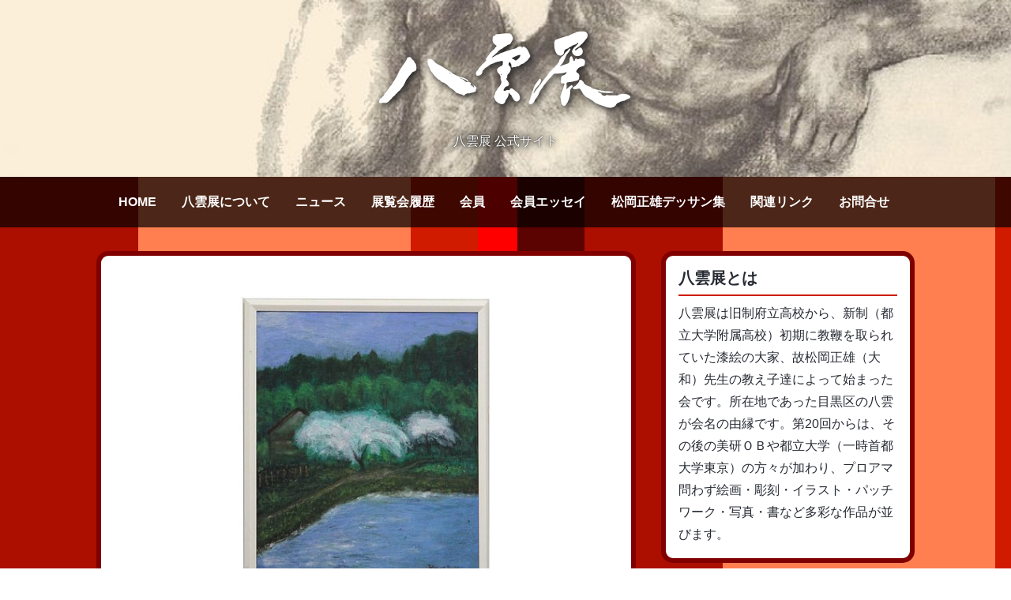

--- FILE ---
content_type: text/html; charset=utf-8
request_url: https://www.yakumoten.com/033/post-359.html
body_size: 4895
content:

<!DOCTYPE html>
<html lang="ja" itemscope itemtype="http://schema.org/WebPage">
<head>
  <meta charset="UTF-8">
  <meta http-equiv="X-UA-Compatible" content="IE=edge">
  <meta name="viewport" content="width=device-width,initial-scale=1">
  <title>工藤健藏 - 八雲展</title>
  <meta name="generator" content="MovableType.net">
  <meta name="description" content="">
  <meta name="keywords" content="八雲展,yakumoten,松岡正雄,旧制府立高校,">
  <link rel="start" href="https://www.yakumoten.com/">
  <link rel="alternate" type="application/atom+xml" title="Recent Entries" href="https://www.yakumoten.com/atom.xml">
  <link rel="canonical" href="https://www.yakumoten.com/033/post-359.html" />
  <meta property="og:type" content="article">
  <meta property="og:locale" content="ja_JP">
  <meta property="og:title" content="工藤健藏 - 八雲展">
  <meta property="og:url" content="https://www.yakumoten.com/033/post-359.html">
  <meta property="og:description" content="">
  <meta property="og:site_name" content="八雲展">
  <meta property="og:image" content="">
  <meta property="fb:app_id" content="yakumoten">
  <meta name="twitter:card" content="summary_large_image">
  <meta name="twitter:site" content="@yakumoten">
  <meta name="twitter:title" content="工藤健藏 | 八雲展">
  <meta name="twitter:description" content="">
  <meta name="twitter:image" content="https://www.yakumoten.com/common/images/noimage-1200.png">
  <!-- Microdata -->
  <meta itemprop="description" content="">
  <link itemprop="url" href="https://www.yakumoten.com/033/post-359.html">
  <link itemprop="image" href="https://www.yakumoten.com/common/images/noimage-1200.png">
  <!--[if lt IE 9]>
  <script src="//cdnjs.cloudflare.com/ajax/libs/html5shiv/3.7.3/html5shiv.min.js" integrity="sha256-3Jy/GbSLrg0o9y5Z5n1uw0qxZECH7C6OQpVBgNFYa0g=" crossorigin="anonymous"></script>
  <script src="//cdnjs.cloudflare.com/ajax/libs/respond.js/1.4.2/respond.min.js" integrity="sha256-g6iAfvZp+nDQ2TdTR/VVKJf3bGro4ub5fvWSWVRi2NE=" crossorigin="anonymous"></script>
  <![endif]-->
  <script src="//cdnjs.cloudflare.com/ajax/libs/jquery/3.3.1/jquery.min.js" integrity="sha256-FgpCb/KJQlLNfOu91ta32o/NMZxltwRo8QtmkMRdAu8=" crossorigin="anonymous"></script>
<link rel="stylesheet" href="//use.fontawesome.com/releases/v5.4.1/css/all.css" integrity="sha384-5sAR7xN1Nv6T6+dT2mhtzEpVJvfS3NScPQTrOxhwjIuvcA67KV2R5Jz6kr4abQsz" crossorigin="anonymous">
<link rel="stylesheet" href="//cdnjs.cloudflare.com/ajax/libs/meyer-reset/2.0/reset.min.css" integrity="sha256-gvEnj2axkqIj4wbYhPjbWV7zttgpzBVEgHub9AAZQD4=" crossorigin="anonymous" />
<link rel="stylesheet" href="https://www.yakumoten.com/css/styles.css">
<link rel="shortcut icon" type="image/x-icon" href="https://www.yakumoten.com/img/favicon.ico">
<link rel="apple-touch-icon" size="152x152" href="https://www.yakumoten.com/img/apple-touch-icon.png" />
<link rel="manifest" href="https://www.yakumoten.com/.app/manifest.json" crossorigin="use-credentials">
<meta name="theme-color" content="white">

    
<link href="https://fonts.googleapis.com/css?family=Anton&display=swap" rel="stylesheet">
<!-- Global site tag (gtag.js) - Google Analytics -->
<script async src="https://www.googletagmanager.com/gtag/js?id=UA-125961504-13"></script>
<script>
  window.dataLayer = window.dataLayer || [];
  function gtag(){dataLayer.push(arguments);}
  gtag('js', new Date());

  gtag('config', 'UA-125961504-13');
</script>

</head>

<body>

  <header class="mainHeader">
  <div class="header__wrap">
   <div class="inner header_inner">
    <div class="header-area">
    <h1 class="header__title"><a href="https://www.yakumoten.com/"><img src="https://www.yakumoten.com/img/logo.svg" class="logo-deco"></a></h1>
          <p class="header__description">八雲展 公式サイト</p>
        </div><div></div>
   </div>
  </div>
  <div class="navi__wrap">
  <div class="inner">
    <div id="nav_toggle">
      <div> <span></span> <span></span> <span></span> </div>
    </div>
    <nav>
      <ul class="navi__list">
      
                
              <li><a href="https://www.yakumoten.com/">HOME</a></li>
              <li><a href="https://www.yakumoten.com/information.html">八雲展について</a></li>
              <li><a href="https://www.yakumoten.com/article/news/">ニュース</a></li>
              <li><a href="https://www.yakumoten.com/exhibition/">展覧会履歴</a></li>
              <li><a href="https://www.yakumoten.com/member/">会員</a></li>
              <li><a href="https://www.yakumoten.com/article/essay/">会員エッセイ</a></li>
              <li><a href="https://www.yakumoten.com/movie.html">松岡正雄デッサン集</a></li>
              <li><a href="https://www.yakumoten.com/link.html">関連リンク</a></li>
                            <li><a href="https://www.yakumoten.com/inquiry.html">お問合せ</a></li>
      </ul>
    
    </nav>
  </div>
  </div>
</header>


        <ul>

        </ul>


    <div class="inner">
      <div class="contents">
      <main class="main">
        <article class="entryWrap border-color-inside">
       
        
          <section class="entryBody wysiwyg">
            
            <div class="entry__more">

                   
                           <img src="https://www.yakumoten.com/.assets/thumbnail/yakumoten28-b7b17630-640wi.jpg" >
             
            
            
            </div>
          </section>
        
<footer class="entryFooter">
            <div class="entryFooter__metaWrap">
            
            <div class="flex-container2">
              <div class="flex-item box10"><span class="font_work_title">公園風景</span></div>
              <div class="flex-item box11">油彩</div>
            </div>

                          
            </div>
</footer>
        
        <div class="custom_comment"></div>
        
        
<header class="entryHeader wysiwyg"> 
          
<div class="flex-container3">
  <div class="flex-item">   
  
	  
                                	<a href="https://www.yakumoten.com/member/kudo-kenzo/kudo-takezo.html">
            		<img class="artist_portrait" style="margin-right:15px;" src="https://www.yakumoten.com/member/.assets/thumbnail/face-kudou-120wi.jpg" ></a>
            	              </div>
  <div class="flex-item flex_box_column">
     <div><span class="font_artist"><a href="https://www.yakumoten.com/member/kudo-kenzo/kudo-takezo.html">工藤健藏</a></span></div>

     <div>
          <span class="">都立大学 7期（昭和34年[1959] 卒）</span>     </div>
  
  
  </div>
  <div class="flex-item flex_box_column push"><span class="ichiran"><a href="https://www.yakumoten.com/033/">出品一覧</a>，<a href="https://www.yakumoten.com/kudo-kenzo/">出品一覧</a></span></div>
</div> 




<hr>

      
            		<a href="https://www.yakumoten.com/member/kudo-kenzo/kudo-takezo.html">工藤健藏のページへ</a>
            
     <div><span class="font_school">東京都立大学</span></div>

        
        </header>

          <div class="footerNavi">
          <ul>
              <li><a href="https://www.yakumoten.com/033/post-360.html" class="footerNavi__prev">「工藤健藏／花アネモネ」</a></li>
              <li><a href="https://www.yakumoten.com/033/post-357.html" class="footerNavi__next">「小又富士夫／柴又の帝釈天」</a></li>
          </ul>
        </div> 
        
        </article>
      

      

      </main>
        <aside>
  <div class="sidebarWrap">
  
        <section class="sidebar__module sidebar__customarea border-color-inside">
      <h2>八雲展とは</h2>
<p>八雲展は旧制府立高校から、新制（都立大学附属高校）初期に教鞭を取られていた漆絵の大家、故松岡正雄（大和）先生の教え子達によって始まった会です。所在地であった目黒区の八雲が会名の由縁です。第20回からは、その後の美研ＯＢや都立大学（一時首都大学東京）の方々が加わり、プロアマ問わず絵画・彫刻・イラスト・パッチワーク・写真・書など多彩な作品が並びます。</p>
    </section>
      

 

 

 

 

      <section class="sidebar__module sidebar__archive border-color-inside">
        <h2 class="sidebar__label">CONTENTS</h2>
        <ul>
          <li><a href="https://www.yakumoten.com/information.html">八雲展について</a></li>
          <li><a href="https://www.yakumoten.com/beginning.html">八雲展の始まり</a></li>
          <li><a href="https://www.yakumoten.com/kyuseifuritsukotogakko.html">旧制府立高等学校とは</a></li>
          <li><a href="https://www.yakumoten.com/exhibition/">展覧会履歴</a></li>
          <li><a href="https://www.yakumoten.com/member/">会員リスト</a></li>
          <li><a href="https://www.yakumoten.com/member/index-bukko.html">忘れ得ぬ先人たち</a></li>
          <li><a href="https://www.yakumoten.com/article/essay/">会員エッセイ</a></li>
          <li><a href="https://www.yakumoten.com/matsuoka.html">松岡正雄先生のこと</a></li>
          <li><a href="https://www.yakumoten.com/movie.html">松岡正雄デッサン集</a></li>
          <li><a href="https://www.yakumoten.com/link.html">関連リンク</a></li>
        </ul>
      </section>

 

      <section class="sidebar__module sidebar__archive border-color-inside">
               <h2 class="sidebar__label">NEWS</h2>
        <ul>
                    <li><a href="https://www.yakumoten.com/article/news/post-19.html">かわうそだよ全員集合展</a></li>
                    <li><a href="https://www.yakumoten.com/article/news/post-20.html">瀬川智貴展「まほろば」</a></li>
                    <li><a href="https://www.yakumoten.com/article/news/post-18.html">日本スケッチ画会展のご案内</a></li>
                    <li><a href="https://www.yakumoten.com/article/news/42.html">2025年　第43回八雲展</a></li>
                    <li><a href="https://www.yakumoten.com/article/news/post-16.html">瀬川智貴　絵画展</a></li>
                  </ul>
             </section>


 
  
 

 

 
  

        <section class="sidebar__module sidebar__customarea border-color-inside">
      <h2>事務局／編集委員</h2>
<p>当サイトは会員の皆様の協力を元に運営されています。コンテンツは集まった資料を基に製作しています。掲載以外の資料をお持ちでしたらご提供頂ければ幸いです。また会員の皆様の寄稿も受け付けています。</p>
<hr>
<p>お問合せは<a href="https://www.yakumoten.com/inquiry.html" style="color:pink;">コチラ</a>へ</p>
<hr>
<p>委員へのコンタクトはコチラから</p>
<p>Email：<a href="mailto:mmdesign-jpn@nifty.com" style="color:pink;">増田昌弘</a><p><p>Email：<a href="mailto:gotow@coral.ocn.ne.jp"  style="color:pink;">後藤昌之</a><p><p>Email：<a href="mailto:suisaiga0982@gmail.com" style="color:pink;">中村繁</a><p>
<hr>
<p>八雲展事務局 電話（<a href="tel:09026773519" style="color:pink;">瀬川</a>）</p>
    </section>
    

      
  </div>
</aside>

    </div>
  </div>
  







<footer class="mainFooter">
  <div class="inner">
    <p class="footer__themename">&copy; 2018-2026, YAKUMOTEN.  All Right Reserved.</p>
  </div>

<div class="pagetop"><a href="#"><i class="fa fa-chevron-up"></i><p id="ue">PAGE TOP</p></a></div>
</footer>
<script src="https://push-notification-api.movabletype.net/v2.7.0/js/sw-init.js" id="mt-service-worker-init" data-register="/.app/sw.js" data-scope="/" data-locale="ja_JP"></script>

  <script src="//cdnjs.cloudflare.com/ajax/libs/jquery-smooth-scroll/2.2.0/jquery.smooth-scroll.min.js" integrity="sha256-fdhzLBb+vMfwRwZKZPtza9iFcdVtEhrWRHhxSzEy4Ek=" crossorigin="anonymous"></script>
<script>
$(function() {
  var nH = $(".navi__list").innerHeight();
  var w = $(window).width();
  var x = 768;
  if (w >= x) {
    $("main,aside").css("padding-top", nH + "px");
  }

  $("a").smoothScroll({
    speed: 500,
  });

  var _window = $(window),
    _header = $(".navi__wrap"),
    heroBottom;
  _window.on("scroll", function() {
    heroBottom = $(".mainHeader").height();
    if (_window.scrollTop() > heroBottom) {
      _header.addClass("fixed");
    } else {
      _header.removeClass("fixed");
    }
  });
  _window.trigger("scroll");
  $("#nav_toggle").click(function() {
    $("header").toggleClass("open");
    $("nav").slideToggle(500);
  });
});
</script>






<script>
$(document).ready(function() {
  var pagetop = $('.pagetop');
    $(window).scroll(function () {
       if ($(this).scrollTop() > 100) {
            pagetop.fadeIn();
       } else {
            pagetop.fadeOut();
            }
       });
       pagetop.click(function () {
           $('body, html').animate({ scrollTop: 0 }, 500);
              return false;
   });
});
</script>



<script src="https://form.movabletype.net/dist/parent-loader.js" defer async></script></body>
</html>
